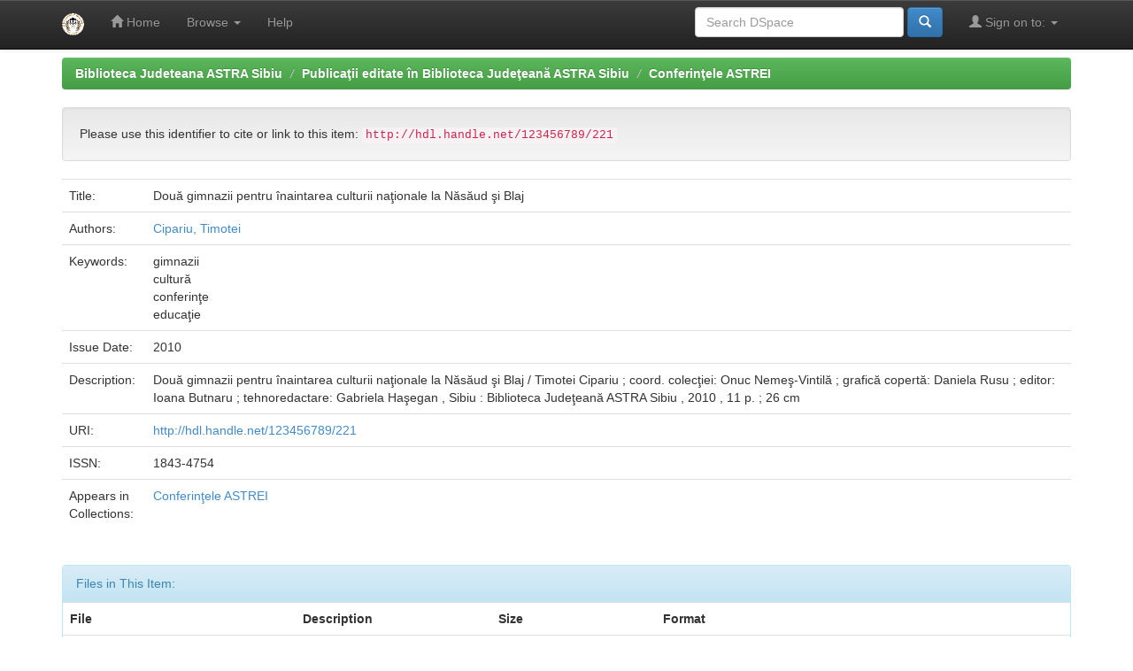

--- FILE ---
content_type: text/html;charset=UTF-8
request_url: http://www.dspace.bjastrasibiu.ro/handle/123456789/221
body_size: 3669
content:


















<!DOCTYPE html>
<html>
    <head>
        <title>Biblioteca Judeteana ASTRA Sibiu: Două gimnazii pentru înaintarea culturii naţionale la Năsăud şi Blaj</title>
        <meta http-equiv="Content-Type" content="text/html; charset=UTF-8" />
        <meta name="Generator" content="DSpace 4.2" />
        <meta name="viewport" content="width=device-width, initial-scale=1.0">
        <link rel="shortcut icon" href="/favicon.ico" type="image/x-icon"/>
	    <link rel="stylesheet" href="/static/css/jquery-ui-1.10.3.custom/redmond/jquery-ui-1.10.3.custom.css" type="text/css" />
	    <link rel="stylesheet" href="/static/css/bootstrap/bootstrap.min.css" type="text/css" />
	    <link rel="stylesheet" href="/static/css/bootstrap/bootstrap-theme.min.css" type="text/css" />
	    <link rel="stylesheet" href="/static/css/bootstrap/dspace-theme.css" type="text/css" />

        <link rel="search" type="application/opensearchdescription+xml" href="/open-search/description.xml" title="DSpace"/>


<link rel="schema.DCTERMS" href="http://purl.org/dc/terms/" />
<link rel="schema.DC" href="http://purl.org/dc/elements/1.1/" />
<meta name="DC.creator" content="Cipariu, Timotei" />
<meta name="DCTERMS.dateAccepted" content="2016-03-14T12:18:13Z" scheme="DCTERMS.W3CDTF" />
<meta name="DCTERMS.available" content="2016-03-14T12:18:13Z" scheme="DCTERMS.W3CDTF" />
<meta name="DCTERMS.issued" content="2010" scheme="DCTERMS.W3CDTF" />
<meta name="DC.identifier" content="1843-4754" />
<meta name="DC.identifier" content="http://hdl.handle.net/123456789/221" scheme="DCTERMS.URI" />
<meta name="DC.description" content="Două gimnazii pentru înaintarea culturii naţionale la Năsăud şi Blaj  /  Timotei Cipariu ; coord. colecţiei: Onuc Nemeş-Vintilă ; grafică copertă: Daniela Rusu ; editor: Ioana Butnaru ; tehnoredactare: Gabriela Haşegan , Sibiu : Biblioteca Judeţeană ASTRA Sibiu , 2010 , 11 p. ; 26 cm" xml:lang="en_US" />
<meta name="DC.format" content="pdf" xml:lang="en_US" />
<meta name="DC.language" content="ro" xml:lang="en_US" scheme="DCTERMS.RFC1766" />
<meta name="DC.relation" content="Biblioteca Judeţeană ASTRA Sibiu" xml:lang="en_US" />
<meta name="DC.subject" content="gimnazii" xml:lang="en_US" />
<meta name="DC.subject" content="cultură" xml:lang="en_US" />
<meta name="DC.subject" content="conferinţe" xml:lang="en_US" />
<meta name="DC.subject" content="educaţie" xml:lang="en_US" />
<meta name="DC.title" content="Două gimnazii pentru înaintarea culturii naţionale la Năsăud şi Blaj" xml:lang="en_US" />
<meta name="DC.type" content="Book" xml:lang="en_US" />

<meta name="citation_title" content="Două gimnazii pentru înaintarea culturii naţionale la Năsăud şi Blaj" />
<meta name="citation_authors" content="Cipariu, Timotei" />
<meta name="citation_keywords" content="gimnazii; cultură; conferinţe; educaţie; Book" />
<meta name="citation_language" content="ro" />
<meta name="citation_abstract_html_url" content="http://www.dspace.bjastrasibiu.ro:80/jspui/handle/123456789/221" />
<meta name="citation_pdf_url" content="http://www.dspace.bjastrasibiu.ro:80/jspui/bitstream/123456789/221/1/055.Cipariu.pdf" />
<meta name="citation_issn" content="1843-4754" />
<meta name="citation_date" content="2010" />


        
	<script type='text/javascript' src="/static/js/jquery/jquery-1.10.2.min.js"></script>
	<script type='text/javascript' src='/static/js/jquery/jquery-ui-1.10.3.custom.min.js'></script>
	<script type='text/javascript' src='/static/js/bootstrap/bootstrap.min.js'></script>
	<script type='text/javascript' src='/static/js/holder.js'></script>
	<script type="text/javascript" src="/utils.js"></script>
    <script type="text/javascript" src="/static/js/choice-support.js"> </script>

    
    
    

<!-- HTML5 shim and Respond.js IE8 support of HTML5 elements and media queries -->
<!--[if lt IE 9]>
  <script src="/static/js/html5shiv.js"></script>
  <script src="/static/js/respond.min.js"></script>
<![endif]-->
    </head>

    
    
    <body class="undernavigation">
<a class="sr-only" href="#content">Skip navigation</a>
<header class="navbar navbar-inverse navbar-fixed-top">    
    
            <div class="container">
                























       <div class="navbar-header">
         <button type="button" class="navbar-toggle" data-toggle="collapse" data-target=".navbar-collapse">
           <span class="icon-bar"></span>
           <span class="icon-bar"></span>
           <span class="icon-bar"></span>
         </button>
        <a class="navbar-brand" href="/"><img height="25px" src="/image/logo-min.png" /></a>
       </div>
       <nav class="collapse navbar-collapse bs-navbar-collapse" role="navigation">
         <ul class="nav navbar-nav">
           <li class=""><a href="/"><span class="glyphicon glyphicon-home"></span> Home</a></li>
                
           <li class="dropdown">
             <a href="#" class="dropdown-toggle" data-toggle="dropdown">Browse <b class="caret"></b></a>
             <ul class="dropdown-menu">
               <li><a href="/community-list">Communities<br/>&amp;&nbsp;Collections</a></li>
				<li class="divider"></li>
				<li class="dropdown-header">Browse Items by:</li>
				
				
				
				      			<li><a href="/browse?type=dateissued">Issue Date</a></li>
					
				      			<li><a href="/browse?type=author">Author</a></li>
					
				      			<li><a href="/browse?type=title">Title</a></li>
					
				      			<li><a href="/browse?type=subject">Subject</a></li>
					
				    
				

            </ul>
          </li>
          <li class=""><script type="text/javascript">
<!-- Javascript starts here
document.write('<a href="#" onClick="var popupwin = window.open(\'/help/index.html\',\'dspacepopup\',\'height=600,width=550,resizable,scrollbars\');popupwin.focus();return false;">Help<\/a>');
// -->
</script><noscript><a href="/help/index.html" target="dspacepopup">Help</a></noscript></li>
       </ul>
       <div class="nav navbar-nav navbar-right">
		<ul class="nav navbar-nav navbar-right">
         <li class="dropdown">
         
             <a href="#" class="dropdown-toggle" data-toggle="dropdown"><span class="glyphicon glyphicon-user"></span> Sign on to: <b class="caret"></b></a>
	             
             <ul class="dropdown-menu">
               <li><a href="/mydspace">My DSpace</a></li>
               <li><a href="/subscribe">Receive email<br/>updates</a></li>
               <li><a href="/profile">Edit Profile</a></li>

		
             </ul>
           </li>
          </ul>
          
	
	<form method="get" action="/simple-search" class="navbar-form navbar-right" scope="search">
	    <div class="form-group">
          <input type="text" class="form-control" placeholder="Search&nbsp;DSpace" name="query" id="tequery" size="25"/>
        </div>
        <button type="submit" class="btn btn-primary"><span class="glyphicon glyphicon-search"></span></button>

	</form></div>
    </nav>

            </div>

</header>

<main id="content" role="main">
<!-- <div class="container banner">
	<div class="row">
		<div class="col-md-9 brand">
		<h1>DSpace <small>JSPUI</small></h1>
        <h4>DSpace preserves and enables easy and open access to all types of digital content including text, images, moving images, mpegs and data sets</h4> <a href="http://www.dspace.org"><button class="btn btn-primary">Learn More</button></a> 
        </div>
        <div class="col-md-3"><img class="pull-right" src="/image/logo.gif">
        </div>
	</div>
</div>	
<br/> -->
                

<div class="container">
                



  

<ol class="breadcrumb btn-success">

  <li><a href="/">Biblioteca Judeteana ASTRA Sibiu</a></li>

  <li><a href="/handle/123456789/6">Publicaţii editate în Biblioteca Judeţeană ASTRA Sibiu</a></li>

  <li><a href="/handle/123456789/94">Conferinţele ASTREI</a></li>

</ol>

</div>                



        
<div class="container">
		






























		
		
		
		

                
                <div class="well">Please use this identifier to cite or link to this item:
                <code>http://hdl.handle.net/123456789/221</code></div>



    
    <table class="table itemDisplayTable">
<tr><td class="metadataFieldLabel">Title:&nbsp;</td><td class="metadataFieldValue">Două&#x20;gimnazii&#x20;pentru&#x20;înaintarea&#x20;culturii&#x20;naţionale&#x20;la&#x20;Năsăud&#x20;şi&#x20;Blaj</td></tr>
<tr><td class="metadataFieldLabel">Authors:&nbsp;</td><td class="metadataFieldValue"><a class="author"href="/browse?type=author&amp;value=Cipariu%2C+Timotei">Cipariu,&#x20;Timotei</a></td></tr>
<tr><td class="metadataFieldLabel">Keywords:&nbsp;</td><td class="metadataFieldValue">gimnazii<br />cultură<br />conferinţe<br />educaţie</td></tr>
<tr><td class="metadataFieldLabel">Issue Date:&nbsp;</td><td class="metadataFieldValue">2010</td></tr>
<tr><td class="metadataFieldLabel">Description:&nbsp;</td><td class="metadataFieldValue">Două&#x20;gimnazii&#x20;pentru&#x20;înaintarea&#x20;culturii&#x20;naţionale&#x20;la&#x20;Năsăud&#x20;şi&#x20;Blaj&#x20;&#x20;&#x2F;&#x20;&#x20;Timotei&#x20;Cipariu&#x20;;&#x20;coord.&#x20;colecţiei:&#x20;Onuc&#x20;Nemeş-Vintilă&#x20;;&#x20;grafică&#x20;copertă:&#x20;Daniela&#x20;Rusu&#x20;;&#x20;editor:&#x20;Ioana&#x20;Butnaru&#x20;;&#x20;tehnoredactare:&#x20;Gabriela&#x20;Haşegan&#x20;,&#x20;Sibiu&#x20;:&#x20;Biblioteca&#x20;Judeţeană&#x20;ASTRA&#x20;Sibiu&#x20;,&#x20;2010&#x20;,&#x20;11&#x20;p.&#x20;;&#x20;26&#x20;cm</td></tr>
<tr><td class="metadataFieldLabel">URI:&nbsp;</td><td class="metadataFieldValue"><a href="http://hdl.handle.net/123456789/221">http:&#x2F;&#x2F;hdl.handle.net&#x2F;123456789&#x2F;221</a></td></tr>
<tr><td class="metadataFieldLabel">ISSN:&nbsp;</td><td class="metadataFieldValue">1843-4754</td></tr>
<tr><td class="metadataFieldLabel">Appears in Collections:</td><td class="metadataFieldValue"><a href="/handle/123456789/94">Conferinţele ASTREI</a><br/></td></tr>
</table><br/>
<div class="panel panel-info"><div class="panel-heading">Files in This Item:</div>
<table class="table panel-body"><tr><th id="t1" class="standard">File</th>
<th id="t2" class="standard">Description</th>
<th id="t3" class="standard">Size</th><th id="t4" class="standard">Format</th><th>&nbsp;</th></tr>
<tr><td headers="t1" class="standard"><a target="_blank" href="/bitstream/123456789/221/1/055.Cipariu.pdf">055.Cipariu.pdf</a></td><td headers="t2" class="standard"></td><td headers="t3" class="standard">944.01 kB</td><td headers="t4" class="standard">Adobe PDF</td><td class="standard" align="center"><a class="btn btn-primary" target="_blank" href="/bitstream/123456789/221/1/055.Cipariu.pdf">View/Open</a></td></tr></table>
</div>

<div class="container row">


    <a class="btn btn-default" href="/handle/123456789/221?mode=full">
        Show full item record
    </a>

    <a class="statisticsLink  btn btn-primary" href="/handle/123456789/221/statistics"><span class="glyphicon glyphicon-stats"></span></a>

    

</div>
<br/>
    

<br/>
    

    <p class="submitFormHelp alert alert-info">Items in DSpace are protected by copyright, with all rights reserved, unless otherwise indicated.</p>
    












            

</div>
</main>
            
             <footer class="navbar navbar-inverse navbar-bottom">
             <div id="designedby" class="container text-muted">
             Theme by <a href="http://www.cineca.it"><img
                                    src="/image/logo-cineca-small.png"
                                    alt="Logo CINECA" /></a>
			<div id="footer_feedback" class="pull-right">                                    
                                <p class="text-muted"><a target="_blank" href="http://www.dspace.org/">DSpace Software</a> Copyright&nbsp;&copy;&nbsp;2002-2013&nbsp; <a target="_blank" href="http://www.duraspace.org/">Duraspace</a>&nbsp;-
                                <a target="_blank" href="/feedback">Feedback</a>
                                <a href="/htmlmap"></a></p>
                                </div>
			</div>
    </footer>
    </body>
</html>
